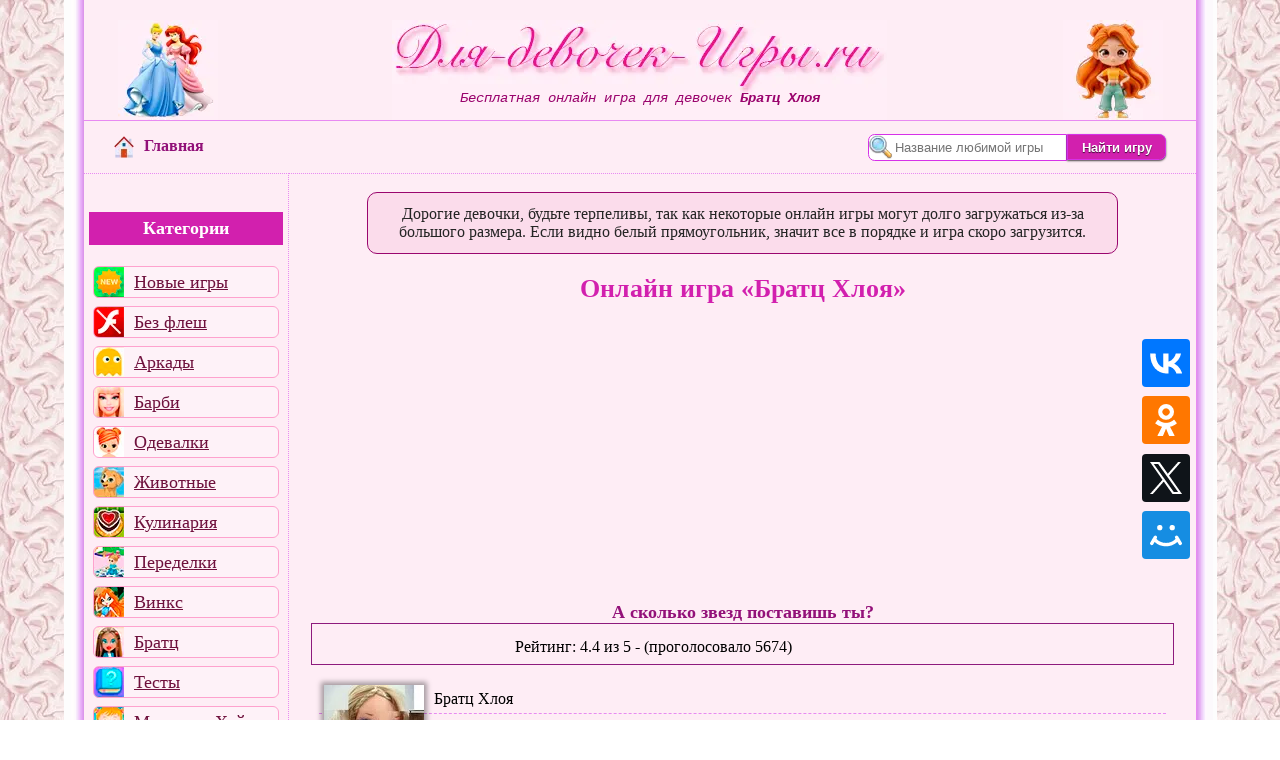

--- FILE ---
content_type: text/html; charset=UTF-8
request_url: https://dlja-devochek-igry.ru/igra/kidz-cloe.html
body_size: 10997
content:
<!DOCTYPE html>
<html lang="ru">
<head>
<meta http-equiv="Content-Type" content="text/html; charset=UTF-8">
<title>Игра Братц Хлоя. Играть в онлайн игру Братц Хлоя</title>
<meta name="description" content="Игра для девочек Братц Хлоя. В игру Братц Хлоя играть онлайн бесплатно.">
<meta property="og:type" content="website">
<meta property="og:title" content="Игра для девочек «Братц Хлоя» играть онлайн">
<meta property="og:description" content="Братц Хлоя - игры для девочек онлайн. Играем бесплатно в игру Братц Хлоя.">
<meta property="og:url" content="https://dlja-devochek-igry.ru/igra/kidz-cloe.html">
<meta property="og:image" content="https://dlja-devochek-igry.ru/static/ru/kidz-cloe.webp">
<link rel="image_src" href="https://dlja-devochek-igry.ru/static/ru/kidz-cloe.webp">
<meta name="viewport" content="width=device-width, initial-scale=1.0">
<link rel="manifest" href="/manifest.json">
<link rel="preconnect" href="https://mc.yandex.ru/">
<link rel="preconnect" href="https://yastatic.net/partner-code-bundles/">
<link rel="preconnect" href="https://avatars.mds.yandex.net/">
<link rel="preconnect" href="https://storage.mds.yandex.net/">
<style>html,body{margin:0;padding:0;height:100%}body{background-image:url(/img/fon.webp)}img{image-rendering:-webkit-optimize-contrast;image-rendering:crisp-edges;image-rendering:pixelated;}.main{display:grid;grid-template-columns:20px 1fr 20px;margin:0 auto;width:90%}.ten_l{background-image:url(/img/shadow1.webp);width:20px;border-right:1px solid #E88AF2}.ten_r{background-image:url(/img/shadow2.webp);width:20px;border-left:1px solid #E88AF2}iframe{overflow:hidden;border:0;}.gld{background-color:#fbdceb;display:block;width:90%;font-size:1rem;padding:15px;border:1px solid #9a066e;border-radius:10px;margin:0 auto;color:#424242;}.dspnone{display:none;cursor:pointer}.app-icon{display:flex;align-items:center;color:#900891;background-color:#FDF2F7;font-size:1.3rem;border:1px solid #9a066e;border-radius:10px;max-width:400px}.app-icon img{width:80px;height:80px;margin:7px}.app-icon span{padding-right:7px}.app-icon p{font-size:0.8rem;color:#680769}.foot-app{display:flex}.gld h2,.gld span{display:block;font-size:1.1rem;font-style:oblique;font-family:monospace;}.gld strong{font-weight:600}#pre_roll{position:absolute;top:0;left:0;width:100%;height:100%;display:flex;justify-content:center;align-items:center;background:radial-gradient(circle,rgba(254,237,245,1)30%,rgba(255,126,179,1)100%)}#load-ruffle{font-size:1.5rem;background:linear-gradient(135deg,#D220AE,#FF99FF);box-shadow:5px 8px 15px rgba(0,0,0,0.5);font-weight:bold;color:#fff;padding:10px;border-radius:15px;border:2px solid #9A046D;cursor:pointer}#load-ruffle img{height:135px;width:185px}.cent-col{background-color:#FEEDF5}.header{background-image:url(/adaptive/header3.webp);background-position:center center;border-bottom:1px solid #E88AF2;background-repeat:no-repeat;height:100px;width:70%;text-align:center}.header p,.header h1{margin:0;padding-top:70px;color:#9A046D;font-size:0.9rem;font-family:'Courier New',Courier,monospace;font-style:italic}.rows{display:flex;flex-direction:row;justify-content:space-between;align-items:center;padding-bottom:10px}.nav-home{margin-left:30px}.nav-home img{vertical-align:middle;margin:5px 10px 5px 0;width:20px;height:22px}.nav-home a{color:#921179;font-size:1rem;font-weight:bold;text-decoration:none}#search{margin-right:30px}#sch{padding:2px 2px 2px 26px;height:21px;background:url(/images/lupa.webp) left top no-repeat #fff;border:1px solid #D631E8;border-top-left-radius:0.5em;border-bottom-left-radius:0.5em}.search_b{background:#D220AE;border:1px solid #D631E8;border-top-right-radius:0.5em;border-bottom-right-radius:0.5em;box-shadow:0 1px 2px rgba(0,0,0,0.7);color:#FFF;cursor:pointer;margin:2px 0 2px;outline:medium none;padding:0.4em 1em 0.3em;text-decoration:none;text-shadow:0 1px 1px rgba(0,0,0,0.7);font-weight:bold}.h-1,.h-2{background-position:center center;border-bottom:1px solid #E88AF2;background-repeat:no-repeat;width:15%;height:100px}.h-1{background-image:url(/adaptive/h1.webp)}.h-2{background-image:url(/adaptive/h2.webp)}.tooltip{position:fixed;background-color:#9a066e;color:#fff;padding:5px 10px;border-radius:5px;border:2px solid #fff;white-space:nowrap;z-index:10;opacity:0;visibility:hidden;transition:opacity 0.2s ease,visibility 0.2s ease;transform:translateX(-50%);font-size:1.1rem}.tooltip.active{opacity:1;visibility:visible}#cols{display:grid;grid-template-columns:minmax(auto,280px) 1fr minmax(auto,220px);margin:0 auto;width:100%;overflow:hidden}#menu-toggle{display:none}.hamburger{display:none;cursor:pointer}.hamburger span{width:20px;height:20px;background:url(/adaptive/gam.webp);margin-left:5px}#art{border-top:1px dotted #E88AF2}#rcol{border-left:1px dotted #E88AF2;border-top:1px dotted #E88AF2}.game_title{font-size:1.6rem;font-weight:700;color:#D220AE;margin:15px;padding:5px;text-align:center}.sered{margin:0 auto;text-align:center}.share-text{color:#666666;font-size:1.25rem;font-weight:700;padding-bottom:5px}.gameThumb{overflow:hidden;border:1px solid #ffb0d8;text-align:center;box-shadow:.7em .7em 7px rgba(153,51,153,0.7);margin:12px 12px}.mmg2{display:block;float:left;width:100px;height:106px;border:none;text-decoration:none;font:bold 11px Arial;color:#fff;text-align:center;overflow:hidden;background-color:#9609AA}.mmg2 img{width:100px;height:75px;border:none}.gameTitle{font:bold 0.7rem Arial;text-decoration:none}.ratingblock{text-align:center;margin:0 auto;max-width:90%}.loading{height:30px;background:url('/wait2.gif') 50% 50% no-repeat}#container{width:95%;margin:0 auto;border:1px solid #8E1A7D;padding:5px 0 5px;overflow:hidden}#text_vote{float:left;margin:-21px 0 0 160px}.unit-rating span.r1-unit{left:0px}.unit-rating span.r1-unit:hover{width:30px}.unit-rating span.r2-unit{left:30px}.unit-rating span.r2-unit:hover{width:60px}.unit-rating span.r3-unit{left:60px}.unit-rating span.r3-unit:hover{width:90px}.unit-rating span.r4-unit{left:90px}.unit-rating span.r4-unit:hover{width:120px}.unit-rating span.r5-unit{left:120px}.unit-rating span.r5-unit:hover{width:150px}.unit-rating li.current-rating{background:url('/new/rating/images/starrating.gif') left bottom;position:absolute;height:30px;display:block;text-indent:-9000px}.voted{color:#8E1A7D}.thanks{font-weight:bold;color:#D21ECA}.static{color:#8E1A7D}.unit-rating{list-style:none;margin:0px;padding:0px;height:30px;position:relative;background:url('/new/rating/images/starrating.gif') top left repeat-x}.unit-rating li{text-indent:-90000px;padding:0px;margin:0px;float:left}.unit-rating li span{outline:none;display:block;width:30px;height:30px;text-decoration:none;text-indent:-9000px;z-index:20;position:absolute;padding:0px;cursor:pointer}.unit-rating li span:hover{background:url('/new/rating/images/starrating.gif') left center;z-index:2;left:0px}.categories,.top5{font-size:1.1rem;font-weight:bold;padding:6px 0 6px;background-color:#D220AE;color:#fff;text-align:center;width:100%}.topmenu{width:100%;overflow:hidden;display:none}.rek550{max-height:550px;margin:8px}.topmenu a{display:inline-block;text-decoration:none;padding:0 8px;font-size:1.3rem;border-radius:15px;border:1px solid #fff;background-color:#D220AE;color:#fff;margin:5px 7px 5px;box-shadow:0 2px 5px rgba(0,0,0,0.5)}#promo{width:180px;margin:0 auto;border:1px solid #D220AE}#slide{background-color:#FEE2F1;position:relative;overflow:hidden}.case{width:180px;float:left;position:relative}.case img{width:185px;height:135px}.caseholder{height:155px;width:180px;overflow:hidden;position:relative;background-color:#FEE2F1}.caseslider{position:absolute;top:0;left:0;text-align:center}.casenav{padding:10px 0 10px 15px}.casenav a{cursor:pointer;font-weight:bold;text-decoration:none;color:#990066;background-color:#FFAFD7;padding:2px 8px 2px 8px;margin:2px}.casenav a.active{font-weight:bold;color:#FFF;background-color:#990066}#promo span{font-weight:bold;color:#990066;font-size:13px}.intro img{width:60px;height:10px}.rek-r{min-width:180px;max-height:600px;margin:20px 0 20px}.alert{color:red;font-weight:bold}.navv{color:#D220AE;font-size:1rem;font-weight:normal;text-decoration:underline}#svyaz{font-weight:700;font-size:1.1rem;color:#CC0066;float:left;margin:25px 0;cursor:pointer;text-decoration:underline}#copy{font-weight:700;font-size:1rem;color:#CC0066;margin-top:30px}.footer{background-image:url(/img/footer.webp);padding:10px;text-align:center}#adm{background-color:#FF00FF;color:#fff}#tex{display:block;margin:0 auto;padding:5px 0 5px}#close{position:absolute;top:3px;right:3px}#statbox{text-align:center;height:30px}#send-mail img{cursor:pointer}#send-mail{width:250px;border:0;position:fixed;margin:0 auto;bottom:5px}#send-mail p{font-family:Verdana;font-size:8pt;color:#000000;font-weight:bold}#bgcol{background-color:#F6F6F6}.name{margin:25px;font-size:0.8rem;font-family:'Courier New',Courier,monospace;font-style:italic}.col3{display:grid;grid-template-columns:minmax(auto,160px) 1fr minmax(auto,260px);width:100%}.gradient-button{background:linear-gradient(135deg,#D220AE,#FF99FF);color:white;font-size:1.5rem;font-weight:bold;padding:5px 20px;border:1px solid #D220AE;border-radius:30px;cursor:pointer;box-shadow:0 8px 15px rgba(0,0,0,0.4)}.descrip{color:#252525;background-color:#fbdceb;display:block;width:80%;font-size:1rem;padding:12px;border:1px solid #9a066e;border-radius:10px}.nav-cols{display:flex;justify-content:space-between;margin:0 auto;width:90%;padding-bottom:15px}.column{flex:1;text-align:left;margin-right:10px}.column:last-child{margin-right:0}.column a{color:#D220AE;font-size:1rem;font-weight:bold;text-decoration:none;background-image:url(/img/arr4.webp);background-position:left center;background-repeat:no-repeat;padding-left:12px}.gtable{border:1px dotted #E88AF2;margin:5px;background:linear-gradient(180deg,rgba(249,196,224,1)0%,rgba(255,255,255,5)50%,rgba(249,196,224,1)100%);width:98%;min-height:160px}.img{margin:10px;border:1px solid #ffb0d8;float:left;height:135px;width:185px}.game_name{color:#931179;font-size:1.1rem;font-weight:bold;text-decoration:none;margin-top:10px;display:block}.game_link{color:#D220AE;font-weight:bold;font-size:1rem}.paginacion{text-align:center;padding:8px;background-color:#FFFFFF;width:98%;margin-bottom:15px}.paginacion a,#cur{background-color:#D220AE;padding:4px 8px 4px 8px;font-size:1rem;font-family:Arial,Helvetica,sans-serif;font-weight:bold;color:#FFFFFF;text-align:center;border:1px solid #923092}#cur{background-color:#B722FF}.rek-cent{margin:10px;max-height:160px}.online{border-bottom:1px solid #E88AF2;display:inline-block;margin:10px;vertical-align:top}.imgg{display:block;position:relative;margin:0 auto;width:120px;height:90px}.nav_link4{display:block;width:120px;margin:0 auto;color:#921179;font-size:0.8rem;font-weight:bold;text-decoration:none;text-align:center;padding-top:5px}.rek_180{max-height:420px;margin:10px}#sha{margin:15px 0;width:100%;display: flex;justify-content:center;align-items:center;flex-direction: column;}.tr{display:flex;flex-direction:row;justify-content:space-between;align-items:center;width:220px;height:50px;}.tr a{height:48px;width:48px;border-radius:4px;color:#fff;overflow:hidden;display:block;background-size:48px 48px;}#vk-icon{background-color:#07f;background-image:url([data-uri])}#ok-icon{background-color:#f70;background-image:url([data-uri])}#x-icon{background-color:#0f1419;background-image: url([data-uri])}#mm-icon{background-color:#168de2;background-image: url([data-uri])}#cols_g{display:grid;grid-template-columns:minmax(auto,280px) 1fr;margin:0 auto;width:100%;overflow:hidden}#playerholder{width:93%;}#pl_sha{display:grid;grid-template-columns:1fr minmax(auto,60px);margin:0 auto;width:100%;overflow:hidden}.descimg{float:left;margin:0 10px 0 15px;width:150px;height:109px}.game_desc{font-size:1rem;margin:10px;padding-top:5px;border-bottom:1px dashed #E88AF2;padding-bottom:5px;text-align:justify}.game_desc a{color:#E88AF2}.menu,.games{display:flex;flex-wrap:wrap;justify-content:left;margin:0 auto;padding:0 10px 0 10px;align-self:start}.play_e_rek{width:416px}.play_e_rek,.play_e{background-color:#FFFFFF;text-align:center;overflow:hidden;margin:15px;box-shadow:0.7em 0.7em 7px rgba(153, 51, 153, 0.7);border:1px solid #EA15DA;height:185px;}.play_e{width:193px;}.play_e img{width:185px;height:135px;margin:3px;border: 1px solid #EA15DA;}.play_e a{font-size:0.9rem;text-decoration:none;color: #9D1092;}.rek_swf{max-height:130px}.vk_com{max-width:80%;margin:20px auto}.opis_g{margin:20px;min-height:110px}.opis_g img{box-shadow:0px 0px 5px 3px rgba(0,0,0,0.35)}.menu{border-right:1px dotted #E88AF2;border-top:1px dotted #E88AF2;min-width:160px;}.menu a{background:url(/adaptive/menuff.webp) no-repeat;border-radius:6px;height:30px;margin:4px;}#a1{background-position:0 0}#a2{background-position:0 -30px}#a3{background-position:0 -60px}#a4{background-position:0 -90px}#a5{background-position:0 -120px}#a6{background-position:0 -150px}#a7{background-position:0 -180px}#a8{background-position:0 -210px}#a9{background-position:0 -240px}#a10{background-position:0 -270px}#a11{background-position:0 -300px}#a12{background-position:0 -330px}#a13{background-position:0 -360px}#a14{background-position:0 -390px}#a15{background-position:0 -420px}#a16{background-position:0 -450px}#a17{background-position:0 -480px}#a18{background-position:0 -510px}#a19{background-position:0 -540px}#a20{background-position:0 -570px}#a21{background-position:0 -600px}#a22{background-position:0 -630px}#a23{background-position:0 -660px}#a24{background-position:0 -690px}#a25{background-position:0 -720px}#a26{background-position:0 -750px}#a27{background-position:0 -780px}#a28{background-position:0 -810px}#a29{background-position:0 -840px}#a30{background-position:0 -870px}#a31{background-position:0 -900px}#a32{background-position:0 -930px}#a33{background-position:0 -960px}#a34{background-position:0 -990px}#a35{background-position:0 -1020px}#l{background:0;cursor:pointer;padding-left:40px;text-align:center}#hid{max-width:0;max-height:0;overflow:hidden;transition:max-height 2s ease}#hid.show{max-height:800px;max-width:100%;display:flex;flex-wrap:wrap;justify-content:left;margin:0 auto;padding:0 10px 0 10px}#hid a{background:url(/adaptive/menu_hid.webp) no-repeat;border:1px solid #9a066e;border-radius:6px;height:45px;width:45px;min-width:45px;margin:5px;font-size:0;flex-grow:initial;padding:0}#hid #b1{background-position:0 0}#hid #b2{background-position:0 -45px}#hid #b3{background-position:0 -90px}#hid #b4{background-position:0 -135px}#hid #b5{background-position:0 -180px}#hid #b6{background-position:0 -225px}#hid #b7{background-position:0 -270px}#hid #b8{background-position:0 -315px}#hid #b9{background-position:0 -360px}#hid #b10{background-position:0 -405px}#hid #b11{background-position:0 -450px}#hid #b12{background-position:0 -495px}#hid #b13{background-position:0 -540px}#hid #b14{background-position:0 -585px}#hid #b15{background-position:0 -630px}#hid #b16{background-position:0 -675px}#hid #b17{background-position:0 -720px}#hid #b18{background-position:0 -765px}#hid #b19{background-position:0 -810px}#hid #b20{background-position:0 -855px}#hid #b21{background-position:0 -900px}#hid #b22{background-position:0 -945px}#hid #b23{background-position:0 -990px}#hid #b24{background-position:0 -1035px}#hid #b25{background-position:0 -1080px}#hid #b26{background-position:0 -1125px}#hid #b27{background-position:0 -1170px}#hid #b28{background-position:0 -1215px}#hid #b29{background-position:0 -1260px}#hid #b30{background-position:0 -1305px}#hid #b31{background-position:0 -1350px}#hid #b32{background-position:0 -1395px}#hid #b33{background-position:0 -1440px}#hid #b34{background-position:0 -1485px}#hid #b35{background-position:0 -1530px}@media(max-width:830px){.rek550{max-height:250px}.rek_swf{max-height:120px}.main{grid-template-columns:0 1fr 0;width:100%}.header,.h-1,.h-2{background-image:none;height:40px;width:100%}.header{display:flex;flex-direction:row;justify-content:space-between;align-items:center}.header p,.header h1{padding:15px;font-size:0.8rem;overflow:hidden;text-align:right;width:100%}.h-1,.h-2,.ten_l,.ten_r{width:0px}.nav-home{margin-left:10px}.nav-home a{font-size:0}#search{margin-right:5px}.hamburger{z-index:110;display:flex}.menu{z-index:105;position:fixed;top:41px;left:-100%;width:100%;padding:0 0 8px 0;border-bottom:5px solid #E88AF2;background:linear-gradient(180deg,rgba(255,163,200,1)0%,rgba(254,237,245,1)100%);transition:left 0.5s ease}.menu a{border:1px solid #9a066e;margin:5px;font-size:0;height:30px;width:30px;font-size:0}#menu-toggle:checked + .menu{left:0}#cols{grid-template-columns:1fr}#l{display:none}.game_title{font-size:1.3rem}.games{padding:8px}.voted{font-size:0.7rem}.categories{width:0;height:0;opacity:0}.topmenu{height:33px;z-index:100;display:block}.topmenu a{font-size:0.9rem;margin:5px 4px 5px}.rek-r{max-height:250px}.col3{grid-template-columns:1fr}#send-mail,.nav-cols{width:95%}.column a{font-size:0.8rem}.intro{font-size:0.8rem}.game_name{font-size:0.9rem}.game_link{font-size:0.8rem}.online{min-height:160px}.rek_180{max-height:250px}#hid{display:none}.play_e_rek{width:250px;height:250px;}}@media(min-width:830.9px) and (max-width:1367px){.rek_swf{max-height:100px}#cols{grid-template-columns:minmax(auto,205px) 1fr 0.3fr}.menu{padding:0 5px 20px 5px}}@media(min-width:830.9px){.menu a{flex-grow:1;text-align:left;border:1px solid #fea2ce;font-size:1.1rem;display:flex;align-items:center;justify-content:left;min-width:120px;background-color:#fef2f8;color:#6f113d;padding-left:40px;}.menu a:hover,#l:hover{background-color:#fff;border:0;padding:1px 1px 1px 40px;}.h-1,.h-2,.header{margin-top:20px}}@media(min-width:1601px){.main{width:80%}}@media(min-width:1060px) and (max-width:1309px){.play_e_rek{width:640px}}@media(min-width:1670px){.play_e_rek{width:868px}}</style><style>.tr{flex-direction:column;width:50px;height:220px;}.games{justify-content:center;}.play_e{width:110px;height:125px;}.play_e img{width:100px;height:75px;}.play_e a{font-size:0.8rem;}.descimg{width:100px;height:75px}@media (min-width:1650px){#playerholder{width:80%;}}@media (min-width:830.9px) and (max-width:1367px){#cols_g{grid-template-columns:minmax(auto,205px) 1fr}.menu{padding:20px 5px 20px 5px}#playerholder{width:95%;}}@media (max-width:830px){#cols_g,#pl_sha{grid-template-columns:1fr}#playerholder{width:98%;}.tr{flex-direction:row;width:200px;height:50px;}}</style>
</head>
<body>
<div class="main"><div class="ten_l"></div><div class="cent-col">
<div class="rows"><div class="h-1"></div><div class="header"><label for="menu-toggle" class="hamburger"><span></span></label><p>Бесплатная онлайн игра для девочек <strong>Братц Хлоя</strong></p></div><div class="h-2"></div></div>
<div class="rows"><div class="nav-home"><a href="/" title="Главная"><img src="/img/gl.webp" alt="">Главная</a></div>
<div id="search" onclick="return {'bg':'#FEE2F1','language':'ru','suggest':true,'tld':'ru','fontsize':12,'arrow':false,'fg':'#000000','type':2}"><form action="/search.htm" method="get" target="_self"><input type="hidden" name="searchid" value="2314010"><input id="sch" name="text" placeholder="Название любимой игры"><input type="submit" class="search_b" value="Найти игру"></form></div>
</div>
<div class="topmenu sered"></div>
<div id="cols_g">
<input type="checkbox" id="menu-toggle"><div><div class="menu"><p class="categories">Категории</p><a id="a1" href="/new/new-games.php">Новые игры</a><a id="a2" href="/noflash.php">Без флеш</a><a id="a3" href="/arkady1.html">Аркады</a><a id="a4" href="/barbi.html">Барби</a><a id="a35" href="/odevalki.html">Одевалки</a><a id="a5" href="/zhivotnye.html">Животные</a><a id="a6" href="/kulinarija.html">Кулинария</a><a id="a7" href="/peredelki.html">Переделки</a><a id="a8" href="/vinks.html">Винкс</a><a id="a9" href="/bratc.html">Братц</a><a id="a10" href="/testy.html">Тесты</a><a id="a11" href="/malyshka-heyzel.html">Малышка Хейзел</a><a id="a12" href="/ulitka-bob.html">Улитка Боб</a><a id="a13" href="/online/ogon-i-voda.html">Огонь и Вода</a><a id="a14" href="/papa-lui.html">Папа Луи</a><a id="a15" href="/smeshariki.html">Смешарики</a><a id="a16" href="/tom-i-dzherri.html">Том и Джерри</a><a id="a17" href="/online/dasha.html">Даша</a><a id="a18" href="/raskraski.html">Раскраски</a><a id="a19" href="/holodnoe-serdce.html">Холодное Сердце</a><a id="a20" href="/risovalki.html">Рисовалки</a><a id="a21" href="/prichjoski.html">Причёски</a><a id="a22" href="/monstr-hay.html">Монстр Хай</a><a id="a23" href="/shariki.html">Шарики</a><a id="a24" href="/brodilki.html">Бродилки</a><a id="a25" href="/makijazh.html">Макияж</a><a id="a26" href="/manikjur.html">Маникюр</a><a id="a27" href="/muzyka.html">Музыка</a><a id="a28" href="/gonki.html">Гонки</a><a id="a29" href="/prikoly.html">Приколы</a><a id="a30" href="/simuljatory.html">Симуляторы</a><a id="a31" href="/logicheskie.html">Логические</a><a id="a32" href="/sumerki.html">Сумерки</a><a id="a33" href="/ehmo.html">Эмо</a><a id="a34" href="/all-games.php">Все игры</a><a id="l">Показать еще</a><div id="hid"><a id="b1" href="/online/uborka.html" title="Уборка">Уборка</a><a id="b2" href="/online/noviy-god.html" title="Новый год">Новый год</a><a id="b3" href="/online/poisk-predmetov.html" title="Поиск предметов">Поиск предметов</a><a id="b4" href="/online/igry-shkola.html" title="Школа">Школа</a><a id="b5" href="/online/rusalki.html" title="Русалки">Русалки</a><a id="b6" href="/online/priklyucheniya.html" title="Приключения">Приключения</a><a id="b7" href="/online/ferma.html" title="Ферма">Ферма</a><a id="b8" href="/online/biznes-igry.html" title="Бизнес">Бизнес</a><a id="b9" href="/online/sportivnye-igry.html" title="Спортивные">Спортивные</a><a id="b10" href="/igry/puzzle-games.html" title="Пазлы">Пазлы</a><a id="b11" href="/igry/waitress-games.html" title="Официанты">Официанты</a><a id="b12" href="/igry/the-bratz-games.html" title="Игры Братц">Игры Братц</a><a id="b13" href="/igry/sponge-bob-games.html" title="Спанч Боб">Спанч Боб</a><a id="b14" href="/igry/horse-games.html" title="Лошадки">Лошадки</a><a id="b15" href="/igry/restaurant-games.html" title="Рестораны">Рестораны</a><a id="b16" href="/igry/barbie-games.html" title="Барби">Барби</a><a id="b17" href="/igry/draw-games.html" title="Рисовалки">Рисовалки</a><a id="b18" href="/igry/love-games.html" title="Поцелуи">Поцелуи</a><a id="b19" href="/igry/dance-games.html" title="Танцы">Танцы</a><a id="b20" href="/igry/baby-care-games.html" title="Уход за малышами">Уход за малышами</a><a id="b21" href="/igry/disney-games.html" title="Дисней">Дисней</a><a id="b22" href="/igry/coloring-games.html" title="Раскраски">Раскраски</a><a id="b23" href="/igry/beauty-games.html" title="Салоны красоты">Салоны красоты</a><a id="b24" href="/igry/smurfs-games.html" title="Смурфики">Смурфики</a><a id="b25" href="/igry/decorate-games.html" title="Переделки">Переделки</a><a id="b26" href="/igry/fairy-games.html" title="Феи">Феи</a><a id="b27" href="/igry/dress-games.html" title="Одевалки">Одевалки</a><a id="b28" href="/igry/fashion-games.html" title="Мода">Мода</a><a id="b29" href="/igry/princesses-games.html" title="Принцессы">Принцессы</a><a id="b30" href="/igry/cake-games.html" title="Кондитерская">Кондитерская</a><a id="b31" href="/igry/hair-games.html" title="Парикмахерская">Парикмахерская</a><a id="b32" href="/igry/music-games.html" title="Музыка">Музыка</a><a id="b33" href="/igry/mario-games.html" title="Марио">Марио</a><a id="b34" href="/igry/winx-games.html" title="Винкс">Винкс</a><a id="b35" href="/igry/cooking-games.html" title="Готовим еду">Готовим еду</a></div><script>document.getElementById('l').addEventListener('click',function(){var h = document.getElementById('hid');var b = document.getElementById('l');h.classList.toggle('show');b.style.display = 'none';});document.addEventListener("DOMContentLoaded",()=>{const links=document.querySelectorAll(".menu a[title]");links.forEach(link=>{const tooltip=document.createElement("div");tooltip.className="tooltip";tooltip.textContent= link.getAttribute("title");document.body.appendChild(tooltip);link.removeAttribute("title");link.addEventListener("mouseenter",(event)=>{const{top,left}=link.getBoundingClientRect();tooltip.style.top=`${top-tooltip.offsetHeight-3}px`;tooltip.style.left=`${left+link.offsetWidth/2}px`;tooltip.classList.add("active");});link.addEventListener("mouseleave",()=>{tooltip.classList.remove("active");});});});</script></div><div class="rek550"><div id="yandex_rtb_R-A-190171-9"></div></div></div><div id="art">
<div itemscope itemtype="https://schema.org/ImageObject"><div class="igroblok"><br><p class="descrip sered">Дорогие девочки, будьте терпеливы, так как некоторые онлайн игры могут долго загружаться из-за большого размера. Если видно белый прямоугольник, значит все в порядке и игра скоро загрузится.</p></div>
<h1 itemprop="name" class="game_title">Онлайн игра «Братц Хлоя»</h1>
<div id="pl_sha">
<div id="playerholder" class="sered">
<div class="rek_swf"><div id="yandex_rtb_R-A-190171-8"></div></div>

<div id="flash-container" style="width:100%;max-width:99%;aspect-ratio:1.45;margin: 0 auto;position:relative"><iframe title="Запустить игру" src="/iframe/igra.php?id=490" width=100% height="100%"></iframe></div><div class="rek_swf"><div id="yandex_rtb_R-A-190171-6"></div></div>
</div>
<div id="sha"><div class="tr"><a id="vk-icon" title="ВКонтакте" rel="nofollow noopener" target="_blank" href="https://vk.com/share.php?url=https%3A%2F%2Fdlja-devochek-igry.ru%2Figra%2Fkidz-cloe.html&title=%D0%91%D1%80%D0%B0%D1%82%D1%86+%D0%A5%D0%BB%D0%BE%D1%8F&utm_source=share2"></a><a id="ok-icon" title="Одноклассники" rel="nofollow noopener" target="_blank" href="https://connect.ok.ru/dk?st.cmd=WidgetSharePreview&st.title=%D0%91%D1%80%D0%B0%D1%82%D1%86+%D0%A5%D0%BB%D0%BE%D1%8F&st.shareUrl=https%3A%2F%2Fdlja-devochek-igry.ru%2Figra%2Fkidz-cloe.html"></a><a id="x-icon" title="Twitter" rel="nofollow noopener" target="_blank" href="https://twitter.com/intent/tweet?text=%D0%91%D1%80%D0%B0%D1%82%D1%86+%D0%A5%D0%BB%D0%BE%D1%8F&url=https%3A%2F%2Fdlja-devochek-igry.ru%2Figra%2Fkidz-cloe.html&utm_source=share2"></a><a id="mm-icon" title="Мой Мир" rel="nofollow noopener" target="_blank" href="https://connect.mail.ru/share?url=https%3A%2F%2Fdlja-devochek-igry.ru%2Figra%2Fkidz-cloe.html&title=%D0%91%D1%80%D0%B0%D1%82%D1%86+%D0%A5%D0%BB%D0%BE%D1%8F&utm_source=share2"></a></div></div><script>document.querySelectorAll('a[rel="nofollow noopener"]').forEach(link=>{link.addEventListener('click',function(event){event.preventDefault();window.open(this.href,'_blank','width=600,height=600,menubar=no,toolbar=no,location=no,status=no,resizable=yes,scrollbars=yes');});});</script></div><br><script async src="/new/rating/js/behavior.js"></script><script src="/new/rating/js/rating.js" async></script><div class="sered game_name">А сколько звезд поставишь ты?</div><div id="container"><div class="ratingblock" itemscope itemtype="https://schema.org/Game"><div id="unit_longigrakidzcloe"><ul id="unit_uligrakidzcloe" class="unit-rating" style="width:150px;"><li class="current-rating" style="width:132px;"></li><li><span onclick="sndReq('1','igrakidzcloe','18.119.12.251','5');" title="1 из 5" class="r1-unit rater">1</span></li><li><span onclick="sndReq('2','igrakidzcloe','18.119.12.251','5');" title="2 из 5" class="r2-unit rater">2</span></li><li><span onclick="sndReq('3','igrakidzcloe','18.119.12.251','5');" title="3 из 5" class="r3-unit rater">3</span></li><li><span onclick="sndReq('4','igrakidzcloe','18.119.12.251','5');" title="4 из 5" class="r4-unit rater">4</span></li><li><span onclick="sndReq('5','igrakidzcloe','18.119.12.251','5');" title="5 из 5" class="r5-unit rater">5</span></li></ul><div id="text_vote"><div itemprop="aggregateRating" itemscope itemtype="https://schema.org/AggregateRating">Рейтинг: <span itemprop="ratingValue">4.4</span> из <span itemprop="bestRating">5</span>  - (проголосовало <span itemprop="ratingCount">5674</span>)</div></div></div><meta itemprop="name" content="Братц Хлоя"></div></div><div class="opis_g"><img itemprop="contentUrl" src="/static/ru/kidz-cloe.webp" alt="" class="descimg"><p class="game_desc"><span itemprop="description">Братц Хлоя</span></p><p class="game_desc">Если вам понравилась эта бесплатная игра и вы хотели бы поиграть ее снова, добавьте её в закладки вашего браузера - просто нажмите CTRL (контроль), и клавишу D вместе.</p></div></div>
<p class="game_title">Играйте также:</p>
<div class="games">
<div class="play_e"><a href="/igra/kidz-jade.html" title="Kidz Jade"><img src="/x.webp" data-src="/static/ru/kidz-jade.webp" alt="">Kidz Jade</a></div><div class="play_e"><a href="/igra/kidz-sasha.html" title="Саша пазл"><img src="/x.webp" data-src="/static/ru/kidz-sasha.webp" alt="">Саша пазл</a></div><div class="play_e"><a href="/igra/kirby-dress-up.html" title="Кирби наряжаться"><img src="/x.webp" data-src="/static/ru/kirby-dress-up.webp" alt="">Кирби наряжаться</a></div><div class="play_e"><a href="/igra/kirby-escape.html" title="Побег Кирби"><img src="/x.webp" data-src="/static/ru/kirby-escape.webp" alt="">Побег Кирби</a></div><div class="play_e"><a href="/igra/kirby-invasion.html" title="Вторжение Кирби"><img src="/x.webp" data-src="/static/ru/kirby-invasion.webp" alt="">Вторжение Кирби</a></div><div class="play_e"><a href="/igra/kirby-mini-game.html" title="Кирби мини игра"><img src="/x.webp" data-src="/static/ru/kirby-mini-game.webp" alt="">Кирби мини игра</a></div></div></div>
</div>
<div class="footer"><div class="foot-app"><div id="inst-pwa" class="dspnone"><div class="app-icon"><img src="/x.webp" data-src="/files/pwa/icon.webp" alt=""><span>Добавьте игры на рабочий стол<p>Вы можете добавить наши игры на рабочий стол, без скачивания, и играть не заходя в браузер</p></span></div></div><p class="sered alert"><a class="navv" href="/vinks.html">Винкс</a> | <a class="navv" href="/kulinarija.html">Кулинария бесплатно</a> | <a class="navv" href="/malyshka-heyzel.html">Малышка Хейзел</a> | <a class="navv" href="/barbi.html">Барби онлайн</a> | <a class="navv" href="/odevalki.html">Играть одевалки</a> | <a class="navv" href="/holodnoe-serdce.html">Холодное Сердце</a></p></div><div id="mail" style="display: none;"></div><div class="col3"><span id="svyaz">Обратная связь</span><p class="name"></p><span id="copy">Для Девочек Игры.ру © 2011-2026</span></div></div><script>let deferredPrompt;window.addEventListener('beforeinstallprompt',(event)=>{event.preventDefault();deferredPrompt=event;const installButton=document.getElementById('inst-pwa');if(!installButton){return;}installButton.style.display='block';installButton.addEventListener('click',()=>{deferredPrompt.prompt();});});</script></div><div class="ten_r"></div></div>
<script src="/play-g3.js?1769943837"></script>
</body>
</html>

--- FILE ---
content_type: application/javascript; charset=utf-8
request_url: https://dlja-devochek-igry.ru/play-g3.js?1769943837
body_size: 1661
content:
(function(d){var img=new Image();img.src="https://counter.yadro.ru/hit?t44.6;r"+escape(d.referrer)+";u"+escape(d.URL)+";h"+escape(d.title.substring(0,150))+";"+Math.random();})(document);const menuToggle = document.getElementById('menu-toggle');const h=document.querySelector(".hamburger");const ham=document.querySelector('.hamburger span');function rStyles(){h.style.position ="absolute";h.style.width="";h.style.height="";h.style.background="";h.style.top="10px";h.style.left="5px";h.style.paddingTop="";}document.addEventListener("scroll",function (){const scrollTop=window.scrollY||document.documentElement.scrollTop;if(menuToggle.checked){if (scrollTop>0){h.style.position="fixed";h.style.width="100%";h.style.height="31px";h.style.background="#fff";h.style.paddingTop="10px";}else{rStyles();}}else{rStyles();}});menuToggle.addEventListener('change',()=>{if(menuToggle.checked){ham.style.backgroundImage="url('/adaptive/gamx.webp')";}else{ham.style.backgroundImage="url('/adaptive/gam.webp')";rStyles();}});document.addEventListener("DOMContentLoaded",function(){const topMenu = document.querySelector(".topmenu");const topMenuHeight=topMenu.offsetHeight;function handleScroll(){if(window.innerWidth>=830){return;}const scrollPosition=window.scrollY||window.pageYOffset;if(scrollPosition>91){topMenu.style.position="fixed";topMenu.style.top="0";topMenu.style.backgroundColor="#fff";topMenu.style.boxShadow ="0 2px 5px rgba(0,0,0,0.5)";document.body.style.paddingTop=`${topMenuHeight}px`;}else{topMenu.style.position="relative";topMenu.style.top="";topMenu.style.backgroundColor="";topMenu.style.boxShadow ="";document.body.style.paddingTop="0";}}function handleResize(){if(window.innerWidth>=830){topMenu.style.position = "relative";topMenu.style.top="";topMenu.style.backgroundColor="";topMenu.style.boxShadow ="";document.body.style.paddingTop ="0";}else{handleScroll();}}window.addEventListener("scroll",handleScroll);window.addEventListener("resize",handleResize);handleScroll();const svyaz=document.getElementById('svyaz');const mail=document.getElementById('mail');svyaz.addEventListener('click',function(){fetch("/adaptive/mail.php").then(response=>{if(!response.ok){throw new Error('Network response was not ok');}return response.text();}).then(data=>{mail.innerHTML=data;mail.style.display='block';svyaz.style.display='none';}).catch(error=>{console.error('Fetch error:',error);});});document.addEventListener('click',function(event){if(event.target.id==='png'){const popup=document.getElementById('popup');if(popup){popup.style.display='none';}if(svyaz){svyaz.style.display='block';}}});document.addEventListener('click',function(event){if(event.target.classList.contains('gradient-button')){const name=document.getElementById('name')?.value||'';const email=document.getElementById('email')?.value||'';const mess=document.getElementById('mess')?.value||'';fetch('/adaptive/sendmail.php',{method:'POST',headers:{'Content-Type':'application/json'},body:JSON.stringify({name:name,email:email,mess:mess})}).then(response=>{if(!response.ok){throw new Error('Network response was not ok');}return response.text();}).then(data=>{document.getElementById('statbox').innerHTML=data;}).catch(error=>{console.error('Fetch error:',error);document.getElementById('statbox').innerHTML='Ошибка отправки данных.';});}});function lazyLoadImages(){const images=document.querySelectorAll("img[data-src]");const observer=new IntersectionObserver((entries,observer)=>{entries.forEach(entry=>{if(entry.isIntersecting){const img=entry.target;img.src=img.dataset.src;img.removeAttribute("data-src");observer.unobserve(img)}})},{rootMargin:"50px",threshold:0.01});images.forEach(img=>observer.observe(img))}lazyLoadImages()});window.addEventListener("load",()=>{function loadYandexAdScript(callback){const script=document.createElement('script');script.src="https://yandex.ru/ads/system/context.js";script.async=true;script.onload=()=>{if(!window.yaContextCb)window.yaContextCb=[];callback();};document.head.appendChild(script);}const adBlocks=[{blockId:"R-A-190171-10",renderTo:"yandex_rtb_R-A-190171-10"},{blockId:"R-A-190171-9",renderTo:"yandex_rtb_R-A-190171-9"},{blockId:"R-A-190171-8",renderTo:"yandex_rtb_R-A-190171-8"},{blockId:"R-A-190171-7",renderTo:"yandex_rtb_R-A-190171-7"},{blockId:"R-A-190171-6",renderTo:"yandex_rtb_R-A-190171-6"}];const existingAdBlocks=adBlocks.filter(block=>document.getElementById(block.renderTo));function showAdsInBlocks(){const observer=new IntersectionObserver(entries=>{entries.forEach(entry=>{if(entry.isIntersecting){const block=existingAdBlocks.find(b=>b.renderTo===entry.target.id);if(block){if(window.yaContextCb&&typeof window.yaContextCb.push==="function"){window.yaContextCb.push(()=>{Ya.Context.AdvManager.render({blockId:block.blockId,renderTo:block.renderTo});});}else{console.error("Yandex Ads script is not loaded");}observer.unobserve(entry.target);}}});},{threshold:0.1});existingAdBlocks.forEach(block=>{const container=document.getElementById(block.renderTo);if(container){observer.observe(container);}});}loadYandexAdScript(showAdsInBlocks);});